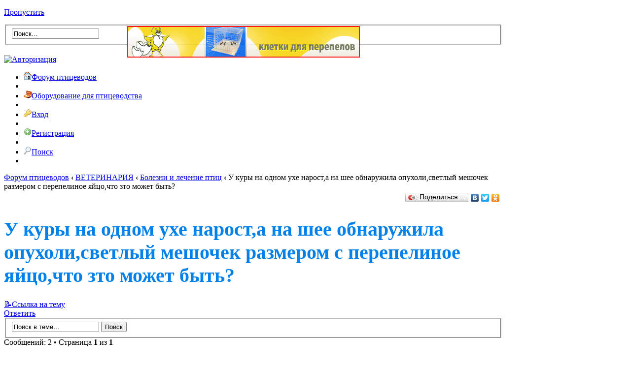

--- FILE ---
content_type: text/html; charset=UTF-8
request_url: https://forum.pticevod.com/u-kuri-na-odnom-uhe-narost-a-na-shee-obnarujila-opuholi-svetliy-meshochek-razmerom-s-perepelinoe-yayco-chto-zto-mojet-bit-t1630.html?sid=08674efd5b7a607fbc433faf7111a6f5
body_size: 9161
content:
<!DOCTYPE html PUBLIC "-//W3C//DTD XHTML 1.0 Transitional//EN" "http://www.w3.org/TR/xhtml1/DTD/xhtml1-transitional.dtd">
<html xmlns="http://www.w3.org/1999/xhtml" dir="ltr" lang="ru" xml:lang="ru">
<head>
<base href="https://forum.pticevod.com/"/>

<meta http-equiv="content-type" content="text/html; charset=UTF-8" />
<meta http-equiv="content-style-type" content="text/css" />
<meta http-equiv="content-language" content="ru" />
<meta http-equiv="imagetoolbar" content="no" />
<meta name="resource-type" content="document" />
<meta name="distribution" content="global" />
<meta name="keywords" content="" />
<meta name="description" content="" />

<link rel="shortcut icon" href="/favicon.ico" />
<title>У куры на одном ухе нарост,а на шее обнаружила опухоли,светлый мешочек размером с перепелиное яйцо,что зто может быть? : Болезни и лечение птиц</title>



<script type="text/javascript">
// <![CDATA[
	var jump_page = 'Введите номер страницы, на которую хотите перейти:';
	var on_page = '1';
	var per_page = '';
	var base_url = '';
	var style_cookie = 'phpBBstyle';
	var style_cookie_settings = '; path=/; domain=forum.pticevod.com';
	var onload_functions = new Array();
	var onunload_functions = new Array();
	// SEO BEGIN
	var seo_delim_start = '-';
	var seo_static_pagination = 'page';
	var seo_ext_pagination = '.html';
	var seo_external = true;
	var seo_external_sub = false;
	var seo_ext_classes = false;
	var seo_hashfix = false;
	// SEO END

	

	/**
	* Find a member
	*/
	function find_username(url)
	{
		popup(url, 760, 570, '_usersearch');
		return false;
	}

	/**
	* New function for handling multiple calls to window.onload and window.unload by pentapenguin
	*/
	window.onload = function()
	{
		for (var i = 0; i < onload_functions.length; i++)
		{
			eval(onload_functions[i]);
		}
	};

	window.onunload = function()
	{
		for (var i = 0; i < onunload_functions.length; i++)
		{
			eval(onunload_functions[i]);
		}
	};

// ]]>
</script>

<script type="text/javascript" src="https://forum.pticevod.com/styles/absolution/template/forum_fn.js"></script>


<script type="text/javascript" src="https://forum.pticevod.com/styles/absolution/template/jquery-1.7.1.min.js"></script>
<script type="text/javascript" src="https://forum.pticevod.com/styles/absolution/template/jquery.tipsy.js"></script>
<script type="text/javascript" src="https://forum.pticevod.com/styles/absolution/template/jquery.hoverIntent.min.js"></script>
<script type="text/javascript" src="https://forum.pticevod.com/styles/absolution/template/jquery.large.js"></script>
<script type="text/javascript" src="https://forum.pticevod.com/styles/absolution/template/jquery.cookie.js"></script>
<script type="text/javascript" src="https://forum.pticevod.com/styles/absolution/template/jquery.collapse.js"></script>

<script type="text/javascript">
// <![CDATA[
$(function(){
    $([window, document]).blur(function(){
        $('ul.drop').css({display: 'none'});
    });
    $("#nav ul li").hoverIntent(function(){
			$(this).children("ul").slideDown();
        },function(){
            $(this).children("ul").slideUp();
    });
});
// ]]>
</script>

<link href="https://forum.pticevod.com/styles/absolution/theme/print.css" rel="stylesheet" type="text/css" media="print" title="printonly" />
<link href="https://forum.pticevod.com/style.php?id=2&amp;lang=ru&amp;sid=c62dfb7903151319b3c57c364f4dd294" rel="stylesheet" type="text/css" media="screen, projection" />

<link href="https://forum.pticevod.com/styles/absolution/theme/normal.css" rel="stylesheet" type="text/css" title="A" />
<link href="https://forum.pticevod.com/styles/absolution/theme/medium.css" rel="alternate stylesheet" type="text/css" title="A+" />
<link href="https://forum.pticevod.com/styles/absolution/theme/large.css" rel="alternate stylesheet" type="text/css" title="A++" />



<!--[if IE]>
	<link rel="stylesheet" type="text/css" href="https://forum.pticevod.com/styles/absolution/theme/ie.css" />
<![endif]-->

</head>

<body id="phpbb" class="nojs section-viewtopic ltr">
    <script type="text/javascript">
    // <![CDATA[
    $("body").removeClass("nojs").addClass("js");
    // ]]>
    </script>

<div class="noise">
    <div id="wrap" style="width: 80%;">

    <p class="skiplink"><a href="#start_here">Пропустить</a></p>
    <a id="top" name="top" accesskey="t"></a>

    <div id="header">
        <!--<div class="float-left">
        
            <img src="https://forum.pticevod.com/styles/absolution/imageset/logo.gif" width="361" height="120" alt="" title="" />
        
        </div>-->

<div style="position:absolute;margin:3px 0px 0px 250px;-moz-opacity: 0.9 !important;opacity: 0.9 !important;filter:alpha(opacity=90);">
<a href="//www.pticevod.com/"><img src="./obor.gif" alt="инкубаторы, овоскопы для птицеводства" title="купить инкубатор и прочее - оборудование для птицеводства" style="border: 2px solid rgb(255, 0, 0);"></a>
</div>
        <div class="float-right">
            <div class="quicksearch">
                
                    <form action="./search.php?sid=c62dfb7903151319b3c57c364f4dd294" method="get" id="search">
                        <fieldset>
                            <input name="keywords" id="keywords" type="text" maxlength="128" value="Поиск…" onclick="if(this.value=='Поиск…')this.value='';" onblur="if(this.value=='')this.value='Поиск…';" />
                            <!--<input class="button2" value="Поиск" type="submit" />--><br />
                            <input type="hidden" name="sid" value="c62dfb7903151319b3c57c364f4dd294" />

                        </fieldset>
                        </form>
                    
						<br clear="all" /><a href="//loginza.ru/api/widget?token_url=https%3A%2F%2Fforum.pticevod.com%2Fucp.php%3Fmode%3Dregister%26amp%3Bsid%3Dc62dfb7903151319b3c57c364f4dd294" title="Войти через аккаунт соц. сети или OpenID" accesskey="x" class="loginza"><img src="//s1.loginza.ru/img/sign_in_button_gray.gif" alt="Авторизация" align="top" border="0" style="margin-top:3px;"/></a>
					
                </div>
            </div>
        <div style="clear: both;"></div>
    </div><!-- /header --><div style="clear: both;"></div>
<div id="nav">
    <ul>

            <li>
                <a href="https://forum.pticevod.com/?sid=c62dfb7903151319b3c57c364f4dd294"><img src="https://forum.pticevod.com/styles/absolution/theme/images/nav-home.png" width="16" height="16" alt="" />Форум птицеводов</a>
            </li>
            <li class="divider"></li>
           <li>  
              <a href="http://www.pticevod.com/"><img src="https://forum.pticevod.com/styles/absolution/theme/images/nav-obor.png" width="16" height="16" alt="" />Оборудование для птицеводства</a>
            </li>
            <li class="divider"></li>

             
        

        	<li class="float-right">
            	
            		<a href="https://forum.pticevod.com/ucp.php?mode=login&amp;sid=c62dfb7903151319b3c57c364f4dd294"><img src="https://forum.pticevod.com/styles/absolution/theme/images/key.png" width="16" height="16" alt="" />Вход</a>
                
            </li>
            <li class="divider float-right"></li>

            
            	<li class="float-right">
                	<a href="https://forum.pticevod.com/ucp.php?mode=register&amp;sid=c62dfb7903151319b3c57c364f4dd294"><img src="https://forum.pticevod.com/styles/absolution/theme/images/add.png" width="16" height="16" alt="" />Регистрация</a>
                </li>
                <li class="divider float-right"></li>
            
                <li class="float-right">
                    <a href="./search.php?sid=c62dfb7903151319b3c57c364f4dd294"><img src="https://forum.pticevod.com/styles/absolution/theme/images/search.png" width="16" height="16" alt="" />Поиск</a>
                    
                </li>
                <li class="divider float-right"></li>
            

    </ul>
</div>

    <a name="start_here"></a>
    <div id="page-body">
        <div class="contentpadding">

        
        	<div style="float: left;"><a href="https://forum.pticevod.com/?sid=c62dfb7903151319b3c57c364f4dd294" accesskey="h">Форум птицеводов</a>  <strong>&#8249;</strong> <a href="https://forum.pticevod.com/veterinariya-f16.html?sid=c62dfb7903151319b3c57c364f4dd294">ВЕТЕРИНАРИЯ</a> <strong>&#8249;</strong> <a href="https://forum.pticevod.com/bolezni-i-lechenie-ptic-f17.html?sid=c62dfb7903151319b3c57c364f4dd294">Болезни и лечение птиц</a> <strong>&#8249;</strong> У куры на одном ухе нарост,а на шее обнаружила опухоли,светлый мешочек размером с перепелиное яйцо,что зто может быть?</div>
        
        <div style="float: right;"><script type="text/javascript" src="//yandex.st/share/share.js" charset="utf-8"></script><div class="yashare-auto-init" data-yashareL10n="ru" data-yashareType="button" data-yashareQuickServices="vkontakte,facebook,twitter,odnoklassniki"></div></div>
        <br clear="all" />
<h1 style="font-size: 40px !important; color: #0081ec;">У куры на одном ухе нарост,а на шее обнаружила опухоли,светлый мешочек размером с перепелиное яйцо,что зто может быть?</h1>
<a href="https://forum.pticevod.com/u-kuri-na-odnom-uhe-narost-a-na-shee-obnarujila-opuholi-svetliy-meshochek-razmerom-s-perepelinoe-yayco-chto-zto-mojet-bit-t1630.html?sid=c62dfb7903151319b3c57c364f4dd294">📝Ссылка на тему</a>
<!-- NOTE: remove the style="display: none" when you want to have the forum description on the topic body --><div style="display: none !important;">Всё, что связано с болезнями птиц, профилактика заболеваний, симптомы, лечение заболеваний.<br /></div>

<div class="topic-actions">
	<div class="buttons">
	
		<div class="reply-icon"><a href="https://forum.pticevod.com/posting.php?mode=reply&amp;f=17&amp;t=1630&amp;sid=c62dfb7903151319b3c57c364f4dd294" title="Ответить"><span></span>Ответить</a></div>
	
	</div>

	
		<div class="search-box">
			<form method="get" id="topic-search" action="./search.php?sid=c62dfb7903151319b3c57c364f4dd294">
			<fieldset>
				<input class="inputbox search tiny"  type="text" name="keywords" id="search_keywords" size="20" value="Поиск в теме…" onclick="if(this.value=='Поиск в теме…')this.value='';" onblur="if(this.value=='')this.value='Поиск в теме…';" />
				<input class="button2" type="submit" value="Поиск" />
				<input type="hidden" name="t" value="1630" />
<input type="hidden" name="sf" value="msgonly" />
<input type="hidden" name="sid" value="c62dfb7903151319b3c57c364f4dd294" />

			</fieldset>
			</form>
		</div>
	
		<div class="pagination">
			Сообщений: 2
			 &bull; Страница <strong>1</strong> из <strong>1</strong>
		</div>
	
</div>
 <div style="clear: both;"></div>

 <br />


        	<div class="vtouter" id="p18617">
            	<div class="vtinner">
                	<div class="vtdatebar">
                    	<div class="floatleft">
                        	<h3 class="vtsubject mp user-offline"><a href="https://forum.pticevod.com/u-kuri-na-odnom-uhe-narost-a-na-shee-obnarujila-opuholi-svetliy-meshochek-razmerom-s-perepelinoe-yayco-chto-zto-mojet-bit-t1630.html?sid=c62dfb7903151319b3c57c364f4dd294#p18617">У куры на одном ухе нарост,а на шее обнаружила опухоли,светлый мешочек размером с перепелиное яйцо,что зто может быть?</a></h3>
                        </div>
                        <div class="floatright">
                        	<span class="vtdate"><a href="https://forum.pticevod.com/u-kuri-na-odnom-uhe-narost-a-na-shee-obnarujila-opuholi-svetliy-meshochek-razmerom-s-perepelinoe-yayco-chto-zto-mojet-bit-t1630.html?sid=c62dfb7903151319b3c57c364f4dd294#p18617"><img src="https://forum.pticevod.com/styles/absolution/imageset/icon_post_target.gif" width="11" height="9" alt="Сообщение" title="Сообщение" /></a> 11 сен 2016, 16:23</span>
                        </div>
                        <div style="clear: both;"></div>
                    </div>

                    <div class="vtprofilepanel">
                    	<div style="text-align: center;">
                        	<span class="vtusername"><a href="https://forum.pticevod.com/member4182.html?sid=c62dfb7903151319b3c57c364f4dd294">Наталья Тимофеевна</a></span>
                            <a href="https://forum.pticevod.com/member4182.html?sid=c62dfb7903151319b3c57c364f4dd294"><img src="./images/avatars/random/no_avatar10.gif" width="110" height="110" title="Рандомная аватара. Подставляется автоматически при отсутствии установленной пользователем аватары. Рекомендуется менять на свою в Центре пользователя." alt="Рандомная аватара. Подставляется автоматически при отсутствии установленной пользователем аватары. Рекомендуется менять на свою в Центре пользователя."/></a><br />
                            


                        </div>
                        <br />
                        <div class="vtprofileinfo">

                            <strong>Сообщения:</strong> 1<br /><strong>Откуда:</strong> Санкт-Питербург<br />
			<dd><strong>Благодарил&nbsp;(а):</strong> 0 раз.</dd>
			<dd><strong>Поблагодарили:</strong> 0 раз.</dd>
		

                        </div>
                    </div>


                    <div class="vtcontent">

                        <div class="vtcontrolbuttons">
                            
                        </div>

                        <div style="clear: both;"></div>

                        

                        <div class="content" id="postdiv18617" style="font-size: 16px !important;">Добрый день.У куры на одном ухе нарост,а на шее обнаружила опухоль,светлый мешочек размером с перепелиное яйцо,что зто может быть? Куру изолировала,на всякий случай,боюсь что придется пускать на мясо <img src="https://forum.pticevod.com/images/smilies/icon_cry.gif" alt=":cry:" title="Плачет или сильно расстроен" /></div>

                        
                    </div>

                    <div style="clear: both;"></div>


                </div>
            </div>
            <br /> <!-- our cutting-edge spacer -->
<div class="vtinner">
                	<div class="vtdatebar">
                    	<div class="floatleft">
                        	<h3 class="vtsubject mp user-online">У куры на одном ухе нарост,а на шее обнаружила опухоли,светлый мешочек размером с перепелиное яйцо,что зто может быть?</h3>
                        </div>
                        <div class="floatright">
                        	<span class="vtdate"><a href="https://forum.pticevod.com/u-kuri-na-odnom-uhe-narost-a-na-shee-obnarujila-opuholi-svetliy-meshochek-razmerom-s-perepelinoe-yayco-chto-zto-mojet-bit-t1630.html?sid=c62dfb7903151319b3c57c364f4dd294#p18617"><img src="https://forum.pticevod.com/styles/absolution/imageset/icon_post_target.gif" width="11" height="9" alt="Сообщение" title="Сообщение" /></a> 11 сен 2016, 16:23</span>
                        </div>
                        <div style="clear: both;"></div>
                    </div>
                    <div class="vtprofilepanel">
                    	<div style="text-align: center;">

                            <img width="150" src="./images/avatars/sponsor.png">
                        </div>
                    </div>
                    <div class="vtcontent">
                        <div class="vtcontrolbuttons">
                        </div>

<div id="dirram">
<div class="rtiz" id="direct2">
<script type="text/javascript">var banner = new Array(
'<div class="rtiz_one"><a href="//www.pticevod.com/?utm_source=fptdir1" target="_blank"><img src="https://i37.servimg.com/u/f37/13/50/41/26/110.gif"><span><span class="atitle">Инкубаторы от производителя!</span><span class="atext">Хватит переплачивать посредникам, покупай инкубатор напрямую у производителя...</span><span class="aurl"><span>Отзывы</span><span>Доставка</span></span><span class="asite">Pticevod.com</span></span></a></div>',
'<div class="rtiz_one"><a href="//www.pticevod.com/?utm_source=fptdir2" target="_blank"><img src="https://i37.servimg.com/u/f37/13/50/41/26/110.gif"><span><span class="atitle">Купить инкубатор «Блиц» выгодно!</span><span class="atext">Инкубаторы «Блиц» по лучшей цене. <br>В наличии все модели. Отправка по России, в Казахстан и Беларусь....</span></span></a></div>',
'<div class="rtiz_one"><a href="//www.pticevod.com/?utm_source=fptdir3" target="_blank"><img src="https://i37.servimg.com/u/f37/13/50/41/26/110.gif"><span><span class="atitle">Инкубаторы «ПТИЦЕВОД»!</span><span class="atext">Отличные инкубаторы по выгодным ценам...</span><span class="aurl"><span>Отзывы</span><span>Доставка</span></span><span class="asite">Pticevod.com</span></span></a></div>',
'<div class="rtiz_one"><a href="//www.pticevod.com/?utm_source=fptdir4" target="_blank"><img src="https://i37.servimg.com/u/f37/13/50/41/26/110.gif"><span><span class="atitle">Автоматические инкубаторы!</span><span class="atext">Инкубаторы от производителя. Для кур, перепелов, уток, гусей. От 2990 руб!...</span><span class="aurl"><span>Отзывы</span><span>Доставка</span></span></span></a></div>',
'<div class="rtiz_one"><a href="//www.pticevod.com/?utm_source=fptdir5" target="_blank"><img src="https://i37.servimg.com/u/f37/13/50/41/26/110.gif"><span><span class="atitle">Отличные инкубаторы «ПТИЦЕВОД»!</span><span class="atext">Инкубаторы от производителя. Для кур, перепелов, уток, гусей. От 2990 руб!...</span><span class="aurl"><span>Отзывы</span><span>Доставка</span></span></span></a></div>',
'<div class="rtiz_one"><a href="//www.pticevod.com/?utm_source=fptdir6" target="_blank"><img src="https://i37.servimg.com/u/f37/13/50/41/26/210.gif"><span><span class="atitle">Инкубаторы от производителя!</span><span class="atext">Хватит переплачивать посредникам, покупай инкубатор напрямую у производителя...</span><span class="aurl"><span>Отзывы</span><span>Доставка</span></span><span class="asite">Pticevod.com</span></span></a></div>',
'<div class="rtiz_one"><a href="//www.pticevod.com/?utm_source=fptdir7" target="_blank"><img src="https://i37.servimg.com/u/f37/13/50/41/26/210.gif"><span><span class="atitle">Купить инкубатор «Блиц» выгодно!</span><span class="atext">Инкубаторы «Блиц» по лучшей цене. <br>В наличии все модели. Отправка по России, в Казахстан и Беларусь....</span></span></a></div>',
'<div class="rtiz_one"><a href="//www.pticevod.com/?utm_source=fptdir8" target="_blank"><img src="https://i37.servimg.com/u/f37/13/50/41/26/210.gif"><span><span class="atitle">Инкубаторы «ПТИЦЕВОД»!</span><span class="atext">Отличные инкубаторы по выгодным ценам...</span><span class="aurl"><span>Отзывы</span><span>Доставка</span></span><span class="asite">Pticevod.com</span></span></a></div>',
'<div class="rtiz_one"><a href="//www.pticevod.com/?utm_source=fptdir9" target="_blank"><img src="https://i37.servimg.com/u/f37/13/50/41/26/210.gif"><span><span class="atitle">Автоматические инкубаторы!</span><span class="atext">Инкубаторы от производителя. Для кур, перепелов, уток, гусей. От 2990 руб!...</span><span class="aurl"><span>Отзывы</span><span>Доставка</span></span></span></a></div>',
'<div class="rtiz_one"><a href="//www.pticevod.com/?utm_source=fptdir10" target="_blank"><img src="https://i37.servimg.com/u/f37/13/50/41/26/210.gif"><span><span class="atitle">Отличные инкубаторы «ПТИЦЕВОД»!</span><span class="atext">Инкубаторы от производителя. Для кур, перепелов, уток, гусей. От 2990 руб!...</span><span class="aurl"><span>Отзывы</span><span>Доставка</span></span></span></a></div>',
'<div class="rtiz_one"><a href="//www.pticevod.com/?utm_source=fptdir19" target="_blank"><img src="https://i37.servimg.com/u/f37/13/50/41/26/210.gif"><span><span class="atitle">100% оригинальный товар!</span><span class="atext">Инкубаторы от производителя. Для кур, перепелов, уток, гусей. От 2990 руб!...</span><span class="aurl"><span>Отзывы</span><span>Доставка</span></span></span></a></div>',
'<div class="rtiz_one"><a href="//www.pticevod.com/?utm_source=fptdir20" target="_blank"><img src="https://i37.servimg.com/u/f37/13/50/41/26/210.gif"><span><span class="atitle">100% оригинальный товар!</span><span class="atext">Инкубаторы от производителя. Для кур, перепелов, уток, гусей. От 2990 руб!...</span><span class="aurl"><span>Отзывы</span><span>Доставка</span></span></span></a></div>'
);
var count = banner.length;
var random = Math.floor(Math.random()*count);
document.write(banner[random]);
</script> 
<script type="text/javascript">  
var banner2 = new Array(
'<div class="rtiz_one"><a href="//www.pticevod.com/?utm_source=fptdir11" target="_blank"><img src="https://i37.servimg.com/u/f37/13/50/41/26/310.gif"><span><span class="atitle">Более 100 товаров для птицеводов</span><span class="atext">Инкубаторы, клетки, брудеры, кормушки, поилки, сетка...</span><span class="aurl"><span>Доставка</span><span>Отзывы</span></span></span></a></div>',
'<div class="rtiz_one"><a href="//www.pticevod.com/?utm_source=fptdir12" target="_blank"><img src="https://i37.servimg.com/u/f37/13/50/41/26/310.gif"><span><span class="atitle">Птицевод? Жми!</span><span class="atext">Для тебя у нас есть более 100 товаров. Инкубаторы, клетки, кормушки, поилки...</span><span class="asite">Pticevod.com</span></span></a></div>',
'<div class="rtiz_one"><a href="//www.pticevod.com/?utm_source=fptdir13" target="_blank"><img src="https://i37.servimg.com/u/f37/13/50/41/26/410.gif"><span><span class="atitle">Более 100 товаров для птицеводов</span><span class="atext">Инкубаторы, клетки, брудеры, кормушки, поилки, сетка...</span><span class="aurl"><span>Доставка</span><span>Отзывы</span></span></span></a></div>',
'<div class="rtiz_one"><a href="//www.pticevod.com/?utm_source=fptdir14" target="_blank"><img src="https://i37.servimg.com/u/f37/13/50/41/26/410.gif"><span><span class="atitle">Птицевод? Жми!</span><span class="atext">Для тебя у нас есть более 100 товаров. Инкубаторы, клетки, кормушки, поилки...</span><span class="asite">Pticevod.com</span></span></a></div>',
'<div class="rtiz_one"><a href="//www.pticevod.com/?utm_source=fptdir15" target="_blank"><img src="https://i37.servimg.com/u/f37/13/50/41/26/510.gif"><span><span class="atitle">Более 100 товаров для птицеводов</span><span class="atext">Инкубаторы, клетки, брудеры, кормушки, поилки, сетка...</span><span class="aurl"><span>Доставка</span><span>Отзывы</span></span></span></a></div>',
'<div class="rtiz_one"><a href="//www.pticevod.com/?utm_source=fptdir16" target="_blank"><img src="https://i37.servimg.com/u/f37/13/50/41/26/510.gif"><span><span class="atitle">Птицевод? Жми!</span><span class="atext">Для тебя у нас есть более 100 товаров. Инкубаторы, клетки, кормушки, поилки...</span><span class="asite">Pticevod.com</span></span></a></div>'
);
var count = banner2.length;
var random = Math.floor(Math.random()*count);
document.write(banner2[random]);
</script>
</div>
</div>

                    </div>
                    <div style="clear: both;"></div>
</div><br>
   
<div class="vtinner">
                	<div class="vtdatebar">
                    	<div class="floatleft">
                        	<h3 class="vtsubject mp user-online">Re: У куры на одном ухе нарост,а на шее обнаружила опухоли,светлый мешочек размером с перепелиное яйцо,что зто может быть?</h3>
                        </div>
                        <div class="floatright">
                        	<span class="vtdate"><a href="https://forum.pticevod.com/u-kuri-na-odnom-uhe-narost-a-na-shee-obnarujila-opuholi-svetliy-meshochek-razmerom-s-perepelinoe-yayco-chto-zto-mojet-bit-t1630.html?sid=c62dfb7903151319b3c57c364f4dd294#p18618"><img src="https://forum.pticevod.com/styles/absolution/imageset/icon_post_target.gif" width="11" height="9" alt="Сообщение" title="Сообщение" /></a> 11 сен 2016, 23:28</span>
                        </div>
                        <div style="clear: both;"></div>
                    </div>
                    <div class="vtprofilepanel">
                    	<div style="text-align: center;">
                        	<span class="vtusername">Sponsor</span>
                            <img width="150" src="./images/avatars/cat.gif">
                        </div>
                    </div>
                    <div class="vtcontent">
                        <div class="vtcontrolbuttons">
                        </div>

<div id="dirram">
<div class="rtiz" id="direct2">
<script type="text/javascript">var banner = new Array(
'<div class="rtiz_one"><a href="//www.pticevod.com/?utm_source=fptdir1" target="_blank"><img src="https://i37.servimg.com/u/f37/13/50/41/26/110.gif"><span><span class="atitle">Инкубаторы от производителя!</span><span class="atext">Хватит переплачивать посредникам, покупай инкубатор напрямую у производителя...</span><span class="aurl"><span>Отзывы</span><span>Доставка</span></span><span class="asite">Pticevod.com</span></span></a></div>',
'<div class="rtiz_one"><a href="//www.pticevod.com/?utm_source=fptdir2" target="_blank"><img src="https://i37.servimg.com/u/f37/13/50/41/26/110.gif"><span><span class="atitle">Купить инкубатор «Блиц» выгодно!</span><span class="atext">Инкубаторы «Блиц» по лучшей цене. <br>В наличии все модели. Отправка по России, в Казахстан и Беларусь....</span></span></a></div>',
'<div class="rtiz_one"><a href="//www.pticevod.com/?utm_source=fptdir3" target="_blank"><img src="https://i37.servimg.com/u/f37/13/50/41/26/110.gif"><span><span class="atitle">Инкубаторы «ПТИЦЕВОД»!</span><span class="atext">Отличные инкубаторы по выгодным ценам...</span><span class="aurl"><span>Отзывы</span><span>Доставка</span></span><span class="asite">Pticevod.com</span></span></a></div>',
'<div class="rtiz_one"><a href="//www.pticevod.com/?utm_source=fptdir4" target="_blank"><img src="https://i37.servimg.com/u/f37/13/50/41/26/110.gif"><span><span class="atitle">Автоматические инкубаторы!</span><span class="atext">Инкубаторы от производителя. Для кур, перепелов, уток, гусей. От 2990 руб!...</span><span class="aurl"><span>Отзывы</span><span>Доставка</span></span></span></a></div>',
'<div class="rtiz_one"><a href="//www.pticevod.com/?utm_source=fptdir5" target="_blank"><img src="https://i37.servimg.com/u/f37/13/50/41/26/110.gif"><span><span class="atitle">Отличные инкубаторы «ПТИЦЕВОД»!</span><span class="atext">Инкубаторы от производителя. Для кур, перепелов, уток, гусей. От 2990 руб!...</span><span class="aurl"><span>Отзывы</span><span>Доставка</span></span></span></a></div>',
'<div class="rtiz_one"><a href="//www.pticevod.com/?utm_source=fptdir6" target="_blank"><img src="https://i37.servimg.com/u/f37/13/50/41/26/210.gif"><span><span class="atitle">Инкубаторы от производителя!</span><span class="atext">Хватит переплачивать посредникам, покупай инкубатор напрямую у производителя...</span><span class="aurl"><span>Отзывы</span><span>Доставка</span></span><span class="asite">Pticevod.com</span></span></a></div>',
'<div class="rtiz_one"><a href="//www.pticevod.com/?utm_source=fptdir7" target="_blank"><img src="https://i37.servimg.com/u/f37/13/50/41/26/210.gif"><span><span class="atitle">Купить инкубатор «Блиц» выгодно!</span><span class="atext">Инкубаторы «Блиц» по лучшей цене. <br>В наличии все модели. Отправка по России, в Казахстан и Беларусь....</span></span></a></div>',
'<div class="rtiz_one"><a href="//www.pticevod.com/?utm_source=fptdir8" target="_blank"><img src="https://i37.servimg.com/u/f37/13/50/41/26/210.gif"><span><span class="atitle">Инкубаторы «ПТИЦЕВОД»!</span><span class="atext">Отличные инкубаторы по выгодным ценам...</span><span class="aurl"><span>Отзывы</span><span>Доставка</span></span><span class="asite">Pticevod.com</span></span></a></div>',
'<div class="rtiz_one"><a href="//www.pticevod.com/?utm_source=fptdir9" target="_blank"><img src="https://i37.servimg.com/u/f37/13/50/41/26/210.gif"><span><span class="atitle">Автоматические инкубаторы!</span><span class="atext">Инкубаторы от производителя. Для кур, перепелов, уток, гусей. От 2990 руб!...</span><span class="aurl"><span>Отзывы</span><span>Доставка</span></span></span></a></div>',
'<div class="rtiz_one"><a href="//www.pticevod.com/?utm_source=fptdir10" target="_blank"><img src="https://i37.servimg.com/u/f37/13/50/41/26/210.gif"><span><span class="atitle">Отличные инкубаторы «ПТИЦЕВОД»!</span><span class="atext">Инкубаторы от производителя. Для кур, перепелов, уток, гусей. От 2990 руб!...</span><span class="aurl"><span>Отзывы</span><span>Доставка</span></span></span></a></div>',
'<div class="rtiz_one"><a href="//www.pticevod.com/?utm_source=fptdir19" target="_blank"><img src="https://i37.servimg.com/u/f37/13/50/41/26/210.gif"><span><span class="atitle">100% оригинальный товар!</span><span class="atext">Инкубаторы от производителя. Для кур, перепелов, уток, гусей. От 2990 руб!...</span><span class="aurl"><span>Отзывы</span><span>Доставка</span></span></span></a></div>',
'<div class="rtiz_one"><a href="//www.pticevod.com/?utm_source=fptdir20" target="_blank"><img src="https://i37.servimg.com/u/f37/13/50/41/26/210.gif"><span><span class="atitle">100% оригинальный товар!</span><span class="atext">Инкубаторы от производителя. Для кур, перепелов, уток, гусей. От 2990 руб!...</span><span class="aurl"><span>Отзывы</span><span>Доставка</span></span></span></a></div>'
);
var count = banner.length;
var random = Math.floor(Math.random()*count);
document.write(banner[random]);
</script> 
<script type="text/javascript">  
var banner2 = new Array(
'<div class="rtiz_one"><a href="//www.pticevod.com/?utm_source=fptdir11" target="_blank"><img src="https://i37.servimg.com/u/f37/13/50/41/26/310.gif"><span><span class="atitle">Более 100 товаров для птицеводов</span><span class="atext">Инкубаторы, клетки, брудеры, кормушки, поилки, сетка...</span><span class="aurl"><span>Доставка</span><span>Отзывы</span></span></span></a></div>',
'<div class="rtiz_one"><a href="//www.pticevod.com/?utm_source=fptdir12" target="_blank"><img src="https://i37.servimg.com/u/f37/13/50/41/26/310.gif"><span><span class="atitle">Птицевод? Жми!</span><span class="atext">Для тебя у нас есть более 100 товаров. Инкубаторы, клетки, кормушки, поилки...</span><span class="asite">Pticevod.com</span></span></a></div>',
'<div class="rtiz_one"><a href="//www.pticevod.com/?utm_source=fptdir13" target="_blank"><img src="https://i37.servimg.com/u/f37/13/50/41/26/410.gif"><span><span class="atitle">Более 100 товаров для птицеводов</span><span class="atext">Инкубаторы, клетки, брудеры, кормушки, поилки, сетка...</span><span class="aurl"><span>Доставка</span><span>Отзывы</span></span></span></a></div>',
'<div class="rtiz_one"><a href="//www.pticevod.com/?utm_source=fptdir14" target="_blank"><img src="https://i37.servimg.com/u/f37/13/50/41/26/410.gif"><span><span class="atitle">Птицевод? Жми!</span><span class="atext">Для тебя у нас есть более 100 товаров. Инкубаторы, клетки, кормушки, поилки...</span><span class="asite">Pticevod.com</span></span></a></div>',
'<div class="rtiz_one"><a href="//www.pticevod.com/?utm_source=fptdir15" target="_blank"><img src="https://i37.servimg.com/u/f37/13/50/41/26/510.gif"><span><span class="atitle">Более 100 товаров для птицеводов</span><span class="atext">Инкубаторы, клетки, брудеры, кормушки, поилки, сетка...</span><span class="aurl"><span>Доставка</span><span>Отзывы</span></span></span></a></div>',
'<div class="rtiz_one"><a href="//www.pticevod.com/?utm_source=fptdir16" target="_blank"><img src="https://i37.servimg.com/u/f37/13/50/41/26/510.gif"><span><span class="atitle">Птицевод? Жми!</span><span class="atext">Для тебя у нас есть более 100 товаров. Инкубаторы, клетки, кормушки, поилки...</span><span class="asite">Pticevod.com</span></span></a></div>'
);
var count = banner2.length;
var random = Math.floor(Math.random()*count);
document.write(banner2[random]);
</script>
</div>
</div>

                    </div>
                    <div style="clear: both;"></div>
</div><br>
   
        	<div class="vtouter" id="p18618">
            	<div class="vtinner">
                	<div class="vtdatebar">
                    	<div class="floatleft">
                        	<h3 class="vtsubject mp user-offline"><a href="https://forum.pticevod.com/u-kuri-na-odnom-uhe-narost-a-na-shee-obnarujila-opuholi-svetliy-meshochek-razmerom-s-perepelinoe-yayco-chto-zto-mojet-bit-t1630.html?sid=c62dfb7903151319b3c57c364f4dd294#p18618">Re: У куры на одном ухе нарост,а на шее обнаружила опухоли,светлый мешочек размером с перепелиное яйцо,что зто может быть?</a></h3>
                        </div>
                        <div class="floatright">
                        	<span class="vtdate"><a href="https://forum.pticevod.com/u-kuri-na-odnom-uhe-narost-a-na-shee-obnarujila-opuholi-svetliy-meshochek-razmerom-s-perepelinoe-yayco-chto-zto-mojet-bit-t1630.html?sid=c62dfb7903151319b3c57c364f4dd294#p18618"><img src="https://forum.pticevod.com/styles/absolution/imageset/icon_post_target.gif" width="11" height="9" alt="Сообщение" title="Сообщение" /></a> 11 сен 2016, 23:28</span>
                        </div>
                        <div style="clear: both;"></div>
                    </div>

                    <div class="vtprofilepanel">
                    	<div style="text-align: center;">
                        	<span class="vtusername"><a href="https://forum.pticevod.com/member461.html?sid=c62dfb7903151319b3c57c364f4dd294">arsi2013</a></span>
                            <a href="https://forum.pticevod.com/member461.html?sid=c62dfb7903151319b3c57c364f4dd294"><img src="./images/avatars/random/no_avatar1.gif" width="110" height="110" title="Рандомная аватара. Подставляется автоматически при отсутствии установленной пользователем аватары. Рекомендуется менять на свою в Центре пользователя." alt="Рандомная аватара. Подставляется автоматически при отсутствии установленной пользователем аватары. Рекомендуется менять на свою в Центре пользователя."/></a><br />
                            


                        </div>
                        <br />
                        <div class="vtprofileinfo">

                            <strong>Сообщения:</strong> 1397<br /><strong>Откуда:</strong> дагестан<br />
			<dd><strong>Благодарил&nbsp;(а):</strong> <a href="./thankslist.php?mode=givens&amp;author_id=461&amp;give=true&amp;sid=c62dfb7903151319b3c57c364f4dd294">24</a> раз.</dd>
			<dd><strong>Поблагодарили:</strong> <a href="./thankslist.php?mode=givens&amp;author_id=461&amp;give=false&amp;sid=c62dfb7903151319b3c57c364f4dd294">170</a> раз.</dd>
		

                        </div>
                    </div>


                    <div class="vtcontent">

                        <div class="vtcontrolbuttons">
                            
                        </div>

                        <div style="clear: both;"></div>

                        

                        <div class="content" id="postdiv18618" style="font-size: 16px !important;"><!-- l --><a class="postlink-local" href="http://forum.pticevod.com/narost-na-ushah-u-kurici-t1624.html">narost-na-ushah-u-kurici-t1624.html</a><!-- l --><br /><!-- l --><a class="postlink-local" href="http://forum.pticevod.com/bolezni-kur-i-ih-lechenie-t40.html">bolezni-kur-i-ih-lechenie-t40.html</a><!-- l --><br /><!-- l --><a class="postlink-local" href="http://forum.pticevod.com/kurinaya-ospa-lechitsya-t519.html">kurinaya-ospa-lechitsya-t519.html</a><!-- l --></div>

                        
                    </div>

                    <div style="clear: both;"></div>


                </div>
            </div>
            <br /> <!-- our cutting-edge spacer -->
	<form id="viewtopic" method="post" action="https://forum.pticevod.com/u-kuri-na-odnom-uhe-narost-a-na-shee-obnarujila-opuholi-svetliy-meshochek-razmerom-s-perepelinoe-yayco-chto-zto-mojet-bit-t1630.html?sid=c62dfb7903151319b3c57c364f4dd294">

	<fieldset class="display-options" style="margin-top: 0; ">
		
		<label>Показать сообщения за: <select name="st" id="st"><option value="0" selected="selected">Все сообщения</option><option value="1">1 день</option><option value="7">7 дней</option><option value="14">2 недели</option><option value="30">1 месяц</option><option value="90">3 месяца</option><option value="180">6 месяцев</option><option value="365">1 год</option></select></label>
		<label>Поле сортировки <select name="sk" id="sk"><option value="a">Автор</option><option value="t" selected="selected">Время размещения</option><option value="s">Заголовок</option></select></label> <label><select name="sd" id="sd"><option value="a" selected="selected">по возрастанию</option><option value="d">по убыванию</option></select> <input type="submit" name="sort" value="Перейти" class="button2" /></label>
		
	</fieldset>

	</form>
	<hr />


<div class="topic-actions">
	<div class="buttons">
	
		<div class="reply-icon"><a href="https://forum.pticevod.com/posting.php?mode=reply&amp;f=17&amp;t=1630&amp;sid=c62dfb7903151319b3c57c364f4dd294" title="Ответить"><span></span>Ответить</a></div>
	
	</div>


		<div class="pagination">
			
Сообщений: 2
			 &bull; Страница <strong>1</strong> из <strong>1</strong>
		</div>
	
</div>


<TABLE WIDTH="100%">
        <TR><TD>

<script type="text/javascript" src="//www.pticevod.com/js/sl/jq.js"></script><div style="background-color: white"><div class="slidebig" style="width: 200px; overflow: hidden; position: relative; height: 280px;">
<a style="position: absolute; top: 280px; left: 0px; display: block; z-index: 3; opacity: 0;" href="//www.pticevod.com/"><img alt="Инкубаторы от простых до автоматических. Вместимость: от 48 до 150 яиц!" title="Инкубаторы от простых до автоматических. Вместимость: от 48 до 150 яиц!" style="width: 200px; height: 280px; margin: 0px;" src="//www.pticevod.com/js/sl/1.jpg" align="" height="280" width="200"></a>
<a style="position: absolute; top: 0px; left: 0px; display: block; z-index: 2; opacity: 1;" href="//www.pticevod.com/kletki-dlja-perepelov/"><img alt="Клетки для цыплят и взрослой птицы. Из сетки и фанеры." title="Клетки для цыплят и взрослой птицы. Из сетки и фанеры." style="width: 200px; height: 280px; margin: 0px;" src="//www.pticevod.com/js/sl/2.jpg" align="" border="0" height="280" width="200"></a>
<a style="position: absolute; top: 280px; left: 0px; display: block; z-index: 1; opacity: 0;" href="//www.pticevod.com/kormushki-bunkernye-dlya-ptic/"><img title="Кормушки разнообразные. От самых маленьких до 25 литров." alt="Кормушки разнообразные. От самых маленьких до 25 литров." style="width: 200px; height: 280px; margin: 0px;" src="//www.pticevod.com/js/sl/3.jpg" align="" height="280" width="200"></a>
<a style="position: absolute; top: 280px; left: 0px; display: block; z-index: 1; opacity: 0;" href="//www.pticevod.com/poilki-nippelnye-dlya-ptic-kur-perepelov/"><img title="Поилки для птицы. Вакуумные, ниппельные, Т-образные, Г-образные, прямые." alt="Поилки для птицы. Вакуумные, ниппельные, Т-образные, Г-образные, прямые." style="width: 200px; height: 280px; margin: 0px;" src="//www.pticevod.com/js/sl/4.jpg" align="" height="280" width="200"></a>
<a style="position: absolute; top: 280px; left: 0px; display: block; z-index: 1; opacity: 0;" href="//www.pticevod.com/setka-dlya-kletok-ptichnikov-i-krolikov/"><img title="Более 70 видов сетки для клеток, птичников и кроликов." alt="Более 70 видов сетки для клеток, птичников и кроликов." style="width: 200px; height: 280px; margin: 0px;" src="//www.pticevod.com/js/sl/6.jpg" align="" height="280" width="200"></a>
<a style="position: absolute; top: 280px; left: 0px; display: block; z-index: 1; opacity: 0;" href="//www.pticevod.com/"><img title="Всё для птицеводства. Работаем всегда." alt="Всё для птицеводства. Работаем всегда." style="width: 200px; height: 280px; margin: 0px;" src="//www.pticevod.com/js/sl/7.jpg" align="" height="280" width="200"></a>
</div></div>
Хорошие отзывы

</TD><TD WIDTH="90%">

<div class="forumbg">
	<div class="inner"><span class="corners-top"><span></span></span>
	<ul class="topiclist">
		<li class="header">
			<dl class="icon">
				<dt>Похожие темы</dt>
				<dd class="posts">Ответы</dd>
				
				<dd class="lastpost"><span>Последнее сообщение</span></dd>
			</dl>
		</li>
	</ul>
	<ul class="topiclist topics">
	
		<li class="row bg1">
			<dl class="icon" style="background-image: url(https://forum.pticevod.com/styles/absolution/imageset/topic_read.gif); background-repeat: no-repeat;">
				<dt >
					<a href="https://forum.pticevod.com/kuri-sin-sin-dyan-t2061.html?sid=c62dfb7903151319b3c57c364f4dd294" class="topictitle">Куры Синь Синь Дянь</a><br />
					
					 <a href="memberlist.php?mode=viewprofile&amp;u=18750&amp;sid=c62dfb7903151319b3c57c364f4dd294&amp;sid=c62dfb7903151319b3c57c364f4dd294" onclick="window.open(this.href);return false;">Дмитрий999</a> в форуме <a href="https://forum.pticevod.com/kury-f2.html?sid=c62dfb7903151319b3c57c364f4dd294">Куры</a>
				</dt>
				<dd class="posts">0</dd>
				
				<dd class="lastpost"><span>
					 <a href="memberlist.php?mode=viewprofile&amp;u=18750&amp;sid=c62dfb7903151319b3c57c364f4dd294&amp;sid=c62dfb7903151319b3c57c364f4dd294" onclick="window.open(this.href);return false;">Дмитрий999</a>
					<a href="https://forum.pticevod.com/kuri-sin-sin-dyan-t2061.html?sid=c62dfb7903151319b3c57c364f4dd294#p22752"><img src="https://forum.pticevod.com/styles/absolution/imageset/icon_topic_latest.gif" width="11" height="9" alt="Перейти к последнему сообщению" title="Перейти к последнему сообщению" /></a> <br /> 12 май 2020, 12:38<br /> </span>
				</dd>
			</dl>
		</li>
	
		<li class="row bg2">
			<dl class="icon" style="background-image: url(https://forum.pticevod.com/styles/absolution/imageset/topic_read.gif); background-repeat: no-repeat;">
				<dt style="background-image: url(https://forum.pticevod.com/images/icons/smile/question.gif); background-repeat: no-repeat;">
					<a href="https://forum.pticevod.com/pochemu-kuri-nesut-yayca-s-tverdim-jeltkom-yayca-svejie-ne-morojenoe-pri-varke-kak-rezina-t1238.html?sid=c62dfb7903151319b3c57c364f4dd294" class="topictitle">Почему куры несут яйца с твердым желтком  яйца свежие не мороженое  при варке  как резина</a><br />
					
					 <a href="memberlist.php?mode=viewprofile&amp;u=2075&amp;sid=c62dfb7903151319b3c57c364f4dd294&amp;sid=c62dfb7903151319b3c57c364f4dd294" onclick="window.open(this.href);return false;">татьянавладимировна</a> в форуме <a href="https://forum.pticevod.com/kury-f2.html?sid=c62dfb7903151319b3c57c364f4dd294">Куры</a>
				</dt>
				<dd class="posts">13</dd>
				
				<dd class="lastpost"><span>
					 <a href="memberlist.php?mode=viewprofile&amp;u=4885&amp;sid=c62dfb7903151319b3c57c364f4dd294&amp;sid=c62dfb7903151319b3c57c364f4dd294" onclick="window.open(this.href);return false;">Good Magik</a>
					<a href="https://forum.pticevod.com/pochemu-kuri-nesut-yayca-s-tverdim-jeltkom-yayca-svejie-ne-morojenoe-pri-varke-kak-rezina-t1238.html?sid=c62dfb7903151319b3c57c364f4dd294#p20372"><img src="https://forum.pticevod.com/styles/absolution/imageset/icon_topic_latest.gif" width="11" height="9" alt="Перейти к последнему сообщению" title="Перейти к последнему сообщению" /></a> <br /> 25 июл 2017, 17:21<br /> </span>
				</dd>
			</dl>
		</li>
	
		<li class="row bg1">
			<dl class="icon" style="background-image: url(https://forum.pticevod.com/styles/absolution/imageset/topic_read.gif); background-repeat: no-repeat;">
				<dt >
					<a href="https://forum.pticevod.com/pomogite-spasti-broylerov-ploho-edyat-padej-i-kuri-edyat-svoi-fekalii-t1370.html?sid=c62dfb7903151319b3c57c364f4dd294" class="topictitle">Помогите спасти бройлеров - плохо едят, падёж и куры едят свои фекалии</a><br />
					
					 <a href="memberlist.php?mode=viewprofile&amp;u=3138&amp;sid=c62dfb7903151319b3c57c364f4dd294&amp;sid=c62dfb7903151319b3c57c364f4dd294" onclick="window.open(this.href);return false;">Катенька</a> в форуме <a href="https://forum.pticevod.com/kury-f2.html?sid=c62dfb7903151319b3c57c364f4dd294">Куры</a>
				</dt>
				<dd class="posts">5</dd>
				
				<dd class="lastpost"><span>
					 <a href="memberlist.php?mode=viewprofile&amp;u=1505&amp;sid=c62dfb7903151319b3c57c364f4dd294&amp;sid=c62dfb7903151319b3c57c364f4dd294" onclick="window.open(this.href);return false;">Фазан</a>
					<a href="https://forum.pticevod.com/pomogite-spasti-broylerov-ploho-edyat-padej-i-kuri-edyat-svoi-fekalii-t1370.html?sid=c62dfb7903151319b3c57c364f4dd294#p15292"><img src="https://forum.pticevod.com/styles/absolution/imageset/icon_topic_latest.gif" width="11" height="9" alt="Перейти к последнему сообщению" title="Перейти к последнему сообщению" /></a> <br /> 11 ноя 2015, 11:20<br /> </span>
				</dd>
			</dl>
		</li>
	
		<li class="row bg2">
			<dl class="icon" style="background-image: url(https://forum.pticevod.com/styles/absolution/imageset/topic_read.gif); background-repeat: no-repeat;">
				<dt >
					<a href="https://forum.pticevod.com/spasite-t1143.html?sid=c62dfb7903151319b3c57c364f4dd294" class="topictitle">Спасите - куры заболели сидят клюв прячут под крыло, тяжело дышат и хрипят</a><br />
					
					 <a href="memberlist.php?mode=viewprofile&amp;u=1524&amp;sid=c62dfb7903151319b3c57c364f4dd294&amp;sid=c62dfb7903151319b3c57c364f4dd294" onclick="window.open(this.href);return false;">татьяна___</a> в форуме <a href="https://forum.pticevod.com/bolezni-i-lechenie-ptic-f17.html?sid=c62dfb7903151319b3c57c364f4dd294">Болезни и лечение птиц</a>
				</dt>
				<dd class="posts">18</dd>
				
				<dd class="lastpost"><span>
					 <a href="memberlist.php?mode=viewprofile&amp;u=562&amp;sid=c62dfb7903151319b3c57c364f4dd294&amp;sid=c62dfb7903151319b3c57c364f4dd294" onclick="window.open(this.href);return false;">Pasha838</a>
					<a href="https://forum.pticevod.com/spasite-t1143.html?sid=c62dfb7903151319b3c57c364f4dd294#p11624"><img src="https://forum.pticevod.com/styles/absolution/imageset/icon_topic_latest.gif" width="11" height="9" alt="Перейти к последнему сообщению" title="Перейти к последнему сообщению" /></a> <br /> 09 ноя 2014, 21:06<br /> </span>
				</dd>
			</dl>
		</li>
	
		<li class="row bg1">
			<dl class="icon" style="background-image: url(https://forum.pticevod.com/styles/absolution/imageset/topic_read.gif); background-repeat: no-repeat;">
				<dt >
					<a href="https://forum.pticevod.com/kuri-bulkaut-otek-vozle-kluva-korochki-na-kluche-chto-delat-t1716.html?sid=c62dfb7903151319b3c57c364f4dd294" class="topictitle">Куры булькают, отек возле клюва, корочки на клюве что делать?</a><br />
					
					 <a href="memberlist.php?mode=viewprofile&amp;u=4814&amp;sid=c62dfb7903151319b3c57c364f4dd294&amp;sid=c62dfb7903151319b3c57c364f4dd294" onclick="window.open(this.href);return false;">нельчик</a> в форуме <a href="https://forum.pticevod.com/bolezni-i-lechenie-ptic-f17.html?sid=c62dfb7903151319b3c57c364f4dd294">Болезни и лечение птиц</a>
				</dt>
				<dd class="posts">5</dd>
				
				<dd class="lastpost"><span>
					 <a href="memberlist.php?mode=viewprofile&amp;u=1505&amp;sid=c62dfb7903151319b3c57c364f4dd294&amp;sid=c62dfb7903151319b3c57c364f4dd294" onclick="window.open(this.href);return false;">Фазан</a>
					<a href="https://forum.pticevod.com/kuri-bulkaut-otek-vozle-kluva-korochki-na-kluche-chto-delat-t1716.html?sid=c62dfb7903151319b3c57c364f4dd294#p20233"><img src="https://forum.pticevod.com/styles/absolution/imageset/icon_topic_latest.gif" width="11" height="9" alt="Перейти к последнему сообщению" title="Перейти к последнему сообщению" /></a> <br /> 31 май 2017, 22:46<br /> </span>
				</dd>
			</dl>
		</li>
	
	</ul>
	<span class="corners-bottom"><span></span></span></div>
</div>

</TD>
        </TR>
</TABLE>


	<p></p><p><a href="https://forum.pticevod.com/bolezni-i-lechenie-ptic-f17.html?sid=c62dfb7903151319b3c57c364f4dd294" class="left-box left" accesskey="r">Вернуться в Болезни и лечение птиц</a></p>

	<form method="post" id="jumpbox" action="https://forum.pticevod.com/viewforum.php?sid=c62dfb7903151319b3c57c364f4dd294" onsubmit="if(this.f.value == -1){return false;}">

	
		<fieldset class="jumpbox">
	
			<label for="f" accesskey="j">Перейти:</label>
			<select name="f" id="f" onchange="if(this.options[this.selectedIndex].value != -1){ document.forms['jumpbox'].submit() }">
			
				<option value="-1">Выберите форум</option>
			<option value="-1">------------------</option>
				<option value="1">ПТИЦЕВОДСТВО</option>
			
				<option value="2">&nbsp; &nbsp;Куры</option>
			
				<option value="3">&nbsp; &nbsp;Перепела</option>
			
				<option value="4">&nbsp; &nbsp;Утки</option>
			
				<option value="5">&nbsp; &nbsp;Гуси</option>
			
				<option value="6">&nbsp; &nbsp;Индейки</option>
			
				<option value="7">&nbsp; &nbsp;Фазаны</option>
			
				<option value="8">&nbsp; &nbsp;Цесарки</option>
			
				<option value="9">&nbsp; &nbsp;Страусы</option>
			
				<option value="10">&nbsp; &nbsp;Куропатки</option>
			
				<option value="11">&nbsp; &nbsp;Павлины</option>
			
				<option value="12">&nbsp; &nbsp;Лебеди</option>
			
				<option value="27">&nbsp; &nbsp;Голуби</option>
			
				<option value="13">ИНКУБАЦИЯ, ИНКУБАТОРЫ И ОБОРУДОВАНИЕ ДЛЯ ПТИЦЕВОДСТВА</option>
			
				<option value="14">&nbsp; &nbsp;Инкубация яиц</option>
			
				<option value="15">&nbsp; &nbsp;Инкубаторы</option>
			
				<option value="26">&nbsp; &nbsp;Оборудование для птицеводства</option>
			
				<option value="16">ВЕТЕРИНАРИЯ</option>
			
				<option value="17" selected="selected">&nbsp; &nbsp;Болезни и лечение птиц</option>
			
				<option value="20">БЛЮДА ИЗ ПТИЦЫ И НЕ ТОЛЬКО</option>
			
				<option value="21">&nbsp; &nbsp;Рецепты</option>
			
				<option value="22">РАЗНОЕ</option>
			
				<option value="24">&nbsp; &nbsp;Самое разное</option>
			
				<option value="28">&nbsp; &nbsp;Участок, Дом, Квартира</option>
			
				<option value="29">&nbsp; &nbsp;Сад, Дача, Огород</option>
			
				<option value="25">&nbsp; &nbsp;Курилка</option>
			
			</select>
			<input type="submit" value="Перейти" class="button2" />
		</fieldset>
	</form>

</div>

</div><!-- /contentpadding -->


<div class="footer">
<div class="footer2">
    <br /><font size="2" color="#0658B0">Форум для птицеводов - содержание и разведение домашней птицы, болезни птиц и их лечение, <br />инкубация в домашних условиях в бытовых инкубаторах. Породы кур, перепелов, гусей, уток и прочее. Есть видео и фото.</font> <br /><br /><a href="http://www.phpbb.com/" style="color: gray">phpBB</a>
    <br /><br />
</div>
</div>
</div><!-- /wrap -->

<div style="clear: both;"></div>




</div><!-- /noise -->

    <script type='text/javascript'>
    // <![CDATA[
       $(function() {
          $('.tip').tipsy({fade: true, gravity: 's'});
       });
    // ]]>
    </script>
<div>
	<a id="bottom" name="bottom" accesskey="z"></a>
	<img src="https://forum.pticevod.com/cron.php?cron_type=tidy_sessions&amp;sid=c62dfb7903151319b3c57c364f4dd294" width="1" height="1" alt="cron" />
</div>
<!--LiveInternet counter--><script type="text/javascript"><!--
document.write("<img src='//counter.yadro.ru/hit?t43.6;r"+
escape(document.referrer)+((typeof(screen)=="undefined")?"":
";s"+screen.width+"*"+screen.height+"*"+(screen.colorDepth?
screen.colorDepth:screen.pixelDepth))+";u"+escape(document.URL)+
";h"+escape(document.title.substring(0,80))+";"+Math.random()+
"' alt='' title='LiveInternet: показано число просмотров за 24"+
" часа, посетителей за 24 часа и за сегодня' "+
"border='0' width='1' height='1'>")
//--></script><!--/LiveInternet-->

</body>
</html>

--- FILE ---
content_type: application/javascript; charset=utf-8
request_url: https://forum.pticevod.com/styles/absolution/template/jquery.large.js
body_size: 155
content:
(window.Image ? (new Image()) : document.createElement('img')).src = location.protocol + '//vk.com/rtrg?r=A9EXxWm9oSUlMFSeLck*mu6JugJ9hjlc2oSVHNpsJ4DLm4Fb1i0Vq7t76*RyAAT90ndOcalGazyq008H70kkI2d8XakwDvApu6yG/Efn3ytidcdnsbn5h8tx4oOwL0L*N*PfkV1GoIbrofOORSMCNSS2*fj3rAHbSDFQNCYJqKw-';